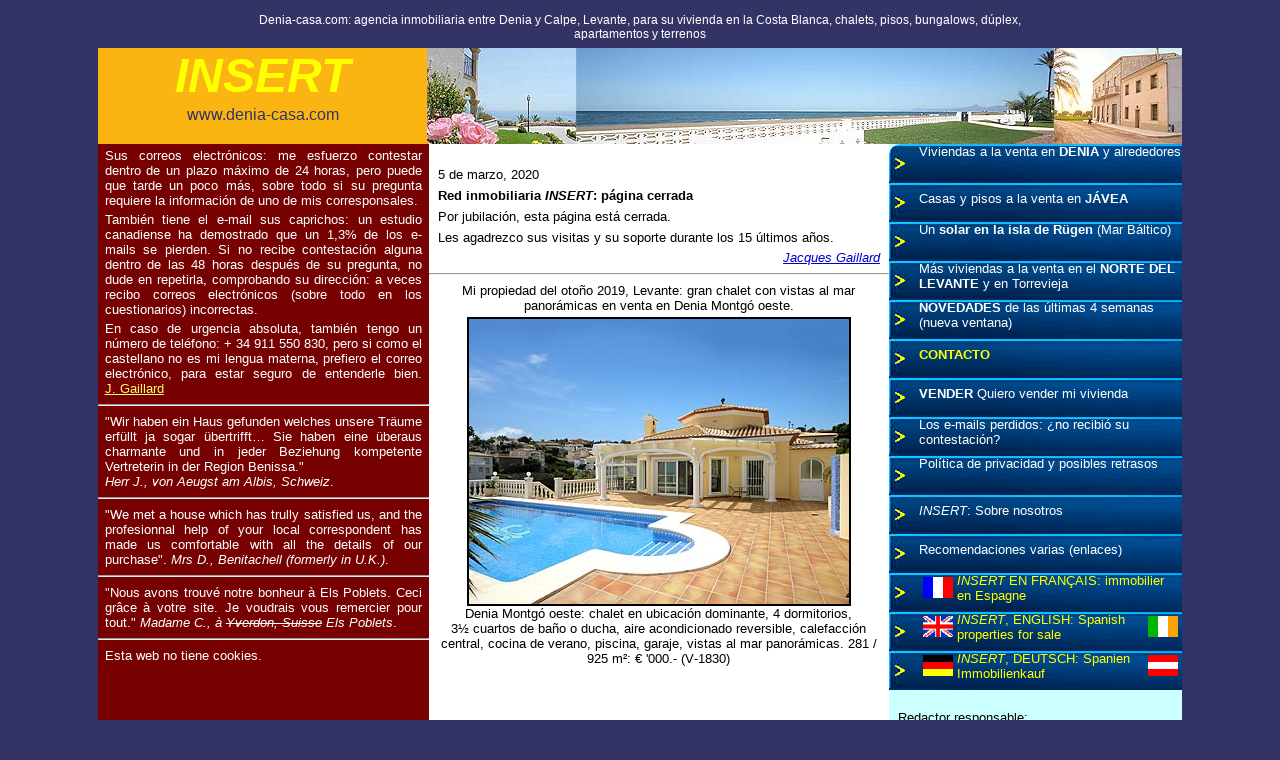

--- FILE ---
content_type: text/html
request_url: http://www.denia-casa.com/
body_size: 4301
content:
<!doctype html>
<html lang="es">
<head>
<meta charset="utf-8">
<title>Levante: viviendas en venta - Costa Blanca, comprar piso</title>
<meta name="Description" content="Costa Blanca o Levante, una selección inmobiliaria de viviendas en venta en España: catálogo cerrado">
<meta name="Description" lang="cs" content="Nabídka nemovitostí na prodej na Costa Blanca, ve Španělsku: obchod je uzavřen">
<meta name="Identifier-URL" content="http://www.denia-casa.com/index.htm">
<meta name="page-topic" content="real estate">
<meta name="language" content="es">
<meta name="Last-Modified" content="2020-03-27T00.00.00TZD">
<meta name="viewport" content="width=device-width,initial-scale=1.0">
<link rel="stylesheet" media="screen and (min-width: 798px)" href="css/deutsch_big.css">
<link rel="stylesheet" media="screen and (min-width: 500px) and (max-width: 797px)" href="css/deutsch_mid.css">
<link rel="stylesheet" media="screen and (max-width: 499px)" href="css/deutsch_small.css">
<link rel="icon" type="image/gif" href="util/favicon.gif">
<!--[if IE]><link rel="shortcut icon" type="image/x-icon" href="/util/favicon.ico"><![endif]-->
<meta name="format-detection" content="telephone=no">
<style>
<!--
.zwei { width:90%; padding:.3em; border:3px solid black; border-radius:.5em; margin-right: auto; margin-left: auto; display: block; }
p.deces { font-family: arial, universe, helvetica, sans-serif; font-style: normal; font-weight: normal; font-size: 11pt; color: #000000; background: #ffffff; }
h5 { font-family: arial, universe, helvetica, sans-serif; font-style: normal; font-weight: bold; font-size: 16pt; color: #000000; background: #ffffff; 
margin-top: 1em; margin-bottom: 1em; text-align: center; } 
-->
</style>
</head>
<body>
<h1>Denia-casa.com: agencia inmobiliaria entre Denia y Calpe, Levante, para su vivienda en la Costa Blanca, chalets, pisos, bungalows, dúplex, apartamentos y terrenos</h1>

<img src="decor/decor1.jpg" class="tete" alt="Montaje: urbanización El Faro en Santa Pola, frente al Mediterráneo y una playa de Denia, Levante, y una casa de campo en Elche" 
title="Descubre su casa o vivienda de ensueño en la Costa Blanca en España, con un corresponsal INSERT, entre Denia y Calpe">

<div class="titre"><div class="insert">INSERT</div>
<div class="www">www.denia-casa.com</div></div>

<div class="colgauche">
<div class="bigscreen">

<p class="colg">Sus correos electrónicos: me esfuerzo contestar dentro de un plazo máximo de 24 horas, <!-- y compris aux abonnements dans la case ci-dessus --> pero puede que 
tarde un poco más, sobre todo si su pregunta requiere la información de uno de mis corresponsales.</p>

<p class="colg">También tiene el e-mail sus caprichos: un estudio canadiense ha demostrado que un 1,3% de los e-mails se pierden. Si no recibe contestación alguna dentro de las 
48 horas después de su pregunta, no dude en repetirla, comprobando su dirección: a veces recibo correos electrónicos (sobre todo en los cuestionarios) incorrectas.</p>

<p class="colg">En caso de urgencia absoluta, también tengo un número de teléfono: + 34 911 550 830, pero si como el castellano no es mi lengua materna, prefiero el correo 
electrónico, para estar seguro de entenderle bien. <a class="col" href="http://www.insertcasa.com/jgld.htm" title="Tarjeta de visita">J. Gaillard</a></p>
<hr>
<p class="colg">"Wir haben ein Haus gefunden welches unsere Träume erfüllt ja sogar übertrifft… Sie haben eine überaus charmante und in jeder Beziehung kompetente 
Vertreterin in der Region Benissa." <br><em>Herr J., von Aeugst am Albis, Schweiz</em>.</p>
<hr>
<p class="colg">"We met a house which has trully satisfied us, and the profesionnal help of your local correspondent has made us comfortable with all the details of our purchase". 
<em>Mrs D., Benitachell (formerly in U.K.)</em>.</p>
<hr>
<p class="colg">"Nous avons trouvé notre bonheur à Els Poblets. Ceci grâce à votre site. Je voudrais vous remercier pour tout." <em>Madame C., à <s>Yverdon, Suisse</s> 
Els Poblets</em>.</p>
<hr>
<p class="colg">Esta web no tiene cookies.</p>
</div></div>
<div class="coldroite">
<div><div>
<span class="cat1" title="Casas, chalets, pisos, apartamentos en venta en Denia, Costa Blanca"> Viviendas a la venta en <strong>DENIA</strong> y alrededores</span>
</div>

<div>
<span class="cat3" title="Casas, chalets, pisos, apartamentos en venta en Jávea (Xábia) incluyendo la urbanización del Tosalet">Casas y pisos a la venta en <strong>JÁVEA</strong></span>
</div>

<div>
<span class="cat2" title="Mar Báltico, isla de Rügen, parcela de terreno constructible en venta cerca de Sassnitz en el parque nacional de Jasmund en Hagen (Lohme), con agua, luz y alcantarillado">Un <strong>solar en la isla de Rügen</strong> (Mar Báltico)</span>
</div>

<div>
<span class="cat2" title="Casas, chalets, pisos, apartamentos en venta en el Levante norte">Más viviendas a la venta en el <strong>NORTE DEL LEVANTE</strong> y en Torrevieja</span>
</div>

<div>
<span class="cat2" title="La novedades publicadas en el catálogo en las últimas semanas (nueva ventana)">
<strong>NOVEDADES</strong> de las últimas 4 semanas (nueva ventana)</span>
</div>

<div>
<a class="cat3" href="http://www.insertcasa.com/emles.htm" title="La página de contacto"><strong>CONTACTO</strong></a>
</div>

<div>
<span class="cat3" title="Quiero vender mi vivienda, casa, piso o propiedad inmobiliaria en Denia, la Cumbre del Sol, Benitachell, Moraira, Benissa o Calpe">
<strong>VENDER</strong> Quiero vender mi vivienda</span>
</div>

<div>
<span class="cat2" title="Lista de las direcciones de e-mails a los cuales no he podido contestar">
Los e-mails perdidos: ¿no recibió su contestación?</span>
</div>

<div>
<span class="cat2" title="Nuestra política de privacidad">Política de privacidad y posibles retrasos</span>
</div>

<div>
<span class="cat3" title="Sobre nosotros"><em>INSERT</em>: Sobre nosotros</span>
</div>

<div>
<span class="cat3" title="Propiedades, turismo, viajes, alquileres, enlaces en España y en el mundo">Recomendaciones varias (enlaces)</span>
</div>

<!-- <div>
<a class="cat2" href="http://www.insertcasa.com/agimde.htm" title="Bedingungen der Teilnahme Immobilienmaklern am INSERT Netzwerk">
IMMOBILIENMAKLER: am <em>INSERT</em> Netzwerk teilnehmen</a>
</div> -->

<div>
<a href="http://www.insertcasa.com/fcais.htm" class="cat2" target="_blank" title="INSERT en français: immobilier, villas, maisons, appartements à vendre en Espagne">
<img src="util/fcais.gif" class="flagleft" alt="Immobilier en Espagne, et en français">
<em>INSERT</em> EN FRANÇAIS: immobilier en Espagne</a></div>

<div><a href="http://www.insertcasa.com/engl.htm" class="cat2" target="_blank" title="INSERT in English: Spanish properties for sale, mainly in the Costa Blanca (but not only)">
<img src="util/english.gif" class="flagleft" alt="Button to the English version of this Spanish properties site">
<img src="util/irish.gif" class="flagright" alt="INSERT, Spanish real estate properties, in English"><em>INSERT</em>, ENGLISH: Spanish properties for sale</a></div>

<div><a href="http://www.insertcasa.com/deutsch.htm" class="cat2" target="_blank">
<img src="util/deutsch.gif" class="flagleft" alt="Immobilien in Spanien, auf Deutsch">
<img src="util/oester.gif" class="flagright" alt="Taste zu den auf Deutsch gefassten Seiten dieser Spanien Immobilien Site"><em>INSERT</em>, DEUTSCH: Spanien Immobilienkauf</a></div>
</div>
<div class="end">
<p>Redactor responsable:<br>
<em>INSERT</em>, Jacques Gaillard<br>
Calle Río Guadarrama, 3<br>
ES - 28607 El Álamo (Madrid)<br>
Tél.: 0034 911 550 830 et 639 647 665 (what's up)<br>
Mi correo elctrónico está <a href="http://www.insertcasa.com/emlfr.htm" title="Página de contacto">aquí</a><br>
Full site &copy; 2000 - 2025 by <em>INSERT</em>, Madrid</p>
</div></div>
<div class="nouv">
<!-- <p class="fin" align="right"><a href="denia1es.htm" title="Inicio del catálogo INSERT de propiedades inmobiliarias en venta en Denia, Jávea, Moraira y Calpe">El catálogo empieza aquí</a> → </p> --> 
<br>
<!-- <img src="util/lazo.gif" width="34" height="24" align="right" alt="Trauerflor aus Protest gegen den Berlin Angriff" title="Unsere Herzen sind mit unseren deutschen Freunden in Berlin"> -->
<div class="clear"></div>

<p class="redac">5 de marzo, 2020</p>

<p class="redac"><strong>Red inmobiliaria <em>INSERT</em>: página cerrada</strong></p>

<p class="redac">Por jubilación, esta página está cerrada.</p>

<p class="redac">Les agadrezco sus visitas  y su soporte durante los 15 últimos años.</p>

<p align="right"><em><a href="http://www.insertcasa.com/jgld.htm" target="_blank" title="Tarjeta de visita">Jacques Gaillard</a></em></p>

<div class="clear"></div>
<hr>
<p class="mois">Mi propiedad del otoño 2019, Levante: gran chalet con vistas al mar panorámicas en venta en Denia Montgó oeste.</p>
<img src="decor/prod_mois.jpg" class="prodmois" alt="Levante: excepcional villa en venta en Denia Montgó, con vistas al mar panorámicas" 
title="Excepcional villa en venta en Denia, Costa Blanca, lindando con un parque natural; muy confortable villa en ubicación dominante con vistas al mar panorámicas">
<p class="mois">
Denia Montgó oeste: chalet en ubicación dominante, 4 dormitorios, 3½ cuartos de baño o ducha, aire acondicionado reversible, calefacción central, cocina de verano, 
piscina, garaje, vistas al mar panorámicas. 281 / 925 m²: € <span id="v1830"></span>'000.- (V‑1830)</p>
</div>

<div class="clear"></div>
</body></html>



--- FILE ---
content_type: text/css
request_url: http://www.denia-casa.com/css/deutsch_big.css
body_size: 1612
content:
body { width: 1084px; background: #333366; margin-top: 1%; margin-left: auto; margin-right: auto; font-family: verdana, arial, universe, sans-serif; } 
h1 { font-weight: normal; font-size: 9pt; color: #ffffff; margin-top: 0em; margin-bottom: 0.6em; text-align: center; max-width: 820px; margin-left: auto; margin-right: auto; font-style: normal; } 

div.titre { color: #ffff00; background:#fab513; width: 329px; height: 96px; }
div.insert { margin-bottom: 0; text-align: center; font-style: italic; font-size: 36pt; font-weight: bold; font-family: arial, sans-serif; margin-left: auto; margin-right: auto; }
div.www { font-weight: normal; font-size: 12pt; font-style: normal; color: #333366; line-height: 1.5em; text-align: center; margin-left: auto; margin-right: auto; }

img.tete { width: 755px; height: 96px; border: 0; float: right; }
img.guirlup { width: 300px; height: 18px; border: none; float: left;}
img.guirldn { width: 300px; height: 18px; border: none; float: right;}

/* Faire varier height selon longueur �dito */
div.colgauche { background: #770000; float: left; width: 30.5%; vertical-align: top; height: 1800px; }
div.nouv { background: #ffffff; float: left; width: 42.5%; vertical-align: top; position: relative; height: 1800px; } 
div.coldroite { background: #ccffff; float: right; width: 27%; vertical-align: top; position: relative; height: 1800px; }

img.firew { float: left; margin-top: 0.2em; margin-bottom: 0.8em; margin-left: 0em; margin-right: 0.6em; width: 100px; height: 100px; border: 0; } 
img.prodmois { width: 380px; height: 285px; border: solid 2px; display: block; margin-left: auto; margin-right: auto; }
img.flagright,img.flagleft { width: 30px; height: 21px; border: none; padding: 4px; }
img.flagleft { float: left; }
img.flagright { float: right; }
p { margin-top: 0.3em; margin-bottom: 0em; font-size: 10pt; color: #000000; font-style: normal; font-weight: normal; margin-left: 2%; margin-right: 2%; }
p.redac { text-align: justify; line-height: 1.3em; }
p.petit { font-size: 8pt; }
p.mois { text-align: center; margin-top: 0; margin-bottom: 0.3em; }
p.colg { color: #ffffff; text-align: justify; }
p.quest { color: #ffffff; text-align: center; }
p.jaune { color: #ffff00; margin-top: 1em; }
h2 { margin-bottom: 0em; font-weight: normal; font-size: 18pt; margin-top: 0em; }
h2,h3 {font-style: italic; }
h3 { margin-bottom: 1em; font-size: 11pt; font-weight: normal; margin-left: 2%; }
div.end { background: #ccffff; padding-left: 3px; padding-top: 1em; }

a:link {color: #0000cc; }
a:visited {color: #ff33ff; }
a:hover {color: #ff3300; }
a:active {color: #999999; }

a.col:visited { color: #99ffff; }
a.col:hover { color: #0000cc; }
a.col:link { color: #ffff66; }
a.col:active { color: #ff00ff; }

span.cat1 { display: block; background: url(../util/atm2.gif) no-repeat; border-radius: 12px 0 0 0; padding-left: 30px; max-width: 100%; height: 39px; margin-bottom: 0; margin-top: 0; 
text-decoration: none; font-size: 10pt; border: 0px; color: #ffffff; }
span.cat1:link { color: #ffff00; }
span.cat1:visited { color: #eeeeee; } 
span.cat1:hover { background-image: none; background-color: #ffffff; color: #000099; }
span.cat1:active { color: #ff00ff; } 

span.cat2 { display: block; background: url(../util/atm2.gif) no-repeat; padding-left: 30px; max-width: 100%; height: 39px; margin-bottom: 0; margin-top: 0; 
text-decoration: none; font-size: 10pt; border: 0px; color: #ffffff; }
span.cat2:link { color: #ffff00; }
span.cat2:visited { color: #eeeeee; } 
span.cat2:hover { background-image: none; background-color: #ffffff; color: #000099; }
span.cat2:active { color: #ff00ff; } 

span.cat3 { display: block; background: url(../util/atm2.gif) no-repeat; padding-left: 30px; max-width: 100%; height: 39px; margin-bottom: -0.6em; margin-top: 0; padding-top: 0.6em; 
text-decoration: none; font-size: 10pt; border: 0px; color: #ffffff; }
span.cat3:link { color: #ffff00; }
span.cat3:visited { color: #eeeeee; } 
span.cat3:hover { background-image: none; background-color: #ffffff; color: #000099; }
span.cat3:active { color: #ff00ff; } 

span.cat5 { display: block; background: url(../util/atm2.gif) no-repeat; border-radius: 0 0 12px 0; padding-left: 30px; max-width: 100%; height: 39px; margin-bottom: 0; margin-top: 0; 
text-decoration: none; font-size: 10pt; border: 0px; color: #ffffff; }
span.cat5:link { color: #ffff00; }
span.cat5:visited { color: #eeeeee; } 
span.cat5:hover { background-image: none; background-color: #ffffff; color: #000099; }
span.cat5:active { color: #ff00ff; } 

a.cat1 { display: block; background: url(../util/atm2.gif) no-repeat; border-radius: 12px 0 0 0; padding-left: 30px; max-width: 100%; height: 39px; margin-bottom: 0; margin-top: 0; 
text-decoration: none; font-size: 10pt; border: 0px; color: #ffffff; }
a.cat1:link { color: #ffff00; }
a.cat1:visited { color: #eeeeee; } 
a.cat1:hover { background-image: none; background-color: #ffffff; color: #000099; }
a.cat1:active { color: #ff00ff; } 

a.cat2 { display: block; background: url(../util/atm2.gif) no-repeat; padding-left: 30px; max-width: 100%; height: 39px; margin-bottom: 0; margin-top: 0; 
text-decoration: none; font-size: 10pt; border: 0px; color: #ffffff; }
a.cat2:link { color: #ffff00; }
a.cat2:visited { color: #eeeeee; } 
a.cat2:hover { background-image: none; background-color: #ffffff; color: #000099; }
a.cat2:active { color: #ff00ff; } 

a.cat3 { display: block; background: url(../util/atm2.gif) no-repeat; padding-left: 30px; max-width: 100%; height: 39px; margin-bottom: -0.6em; margin-top: 0; padding-top: 0.6em; 
text-decoration: none; font-size: 10pt; border: 0px; color: #ffffff; }
a.cat3:link { color: #ffff00; }
a.cat3:visited { color: #eeeeee; } 
a.cat3:hover { background-image: none; background-color: #ffffff; color: #000099; }
a.cat3:active { color: #ff00ff; } 

a.cat5 { display: block; background: url(../util/atm2.gif) no-repeat; border-radius: 0 0 12px 0; padding-left: 30px; max-width: 100%; height: 39px; margin-bottom: 0; margin-top: 0; 
text-decoration: none; font-size: 10pt; border: 0px; color: #ffffff; }
a.cat5:link { color: #ffff00; }
a.cat5:visited { color: #eeeeee; } 
a.cat5:hover { background-image: none; background-color: #ffffff; color: #000099; }
a.cat5:active { color: #ff00ff; } 

img.posgoogle { margin-bottom: -0.3em; margin-top: 0; margin-left: 0.3em; margin-right: 0; margin-top: 0em; }
@import url(http://www.google.com/cse/api/branding.css); 

.red { padding: 0; font-size: 10pt; font-weight: normal; color: #ff0000; background-color: #ffff00; }
.vert { padding: 0em; font-size: 10pt; font-weight: bold; color: #ffffff; background-color: #00cc00; }

.clear { clear: both; }

/* Demi-espace typo */
span.demi { font-size: 0.4em; margin: 0; padding: 0; }

span.cut,span.blu,span.blufin { -webkit-hyphens: auto; 
  -moz-hyphens: auto;
  -ms-hyphens: auto;
  -o-hyphens: auto;
  hyphens: auto;
  word-wrap: break-word; }
span.cutblu { color: #000099; }



--- FILE ---
content_type: text/css
request_url: http://www.denia-casa.com/css/deutsch_mid.css
body_size: 1616
content:
body { max-width: 800px; background: #333366; margin-top: 1%; margin-left: auto; margin-right: auto; font-family: verdana, arial, universe, sans-serif; } 
h1 { font-weight: normal; font-size: 9pt; color: #ffffff; margin-top: 0em; margin-bottom: 0.6em; text-align: center; max-width: 820px; margin-left: auto; margin-right: auto; font-style: normal; } 

div.titre { background:#fab513; vertical-align: top; height: 130px; width: 38%; float: left; text-align: center; font-style: italic; font-size: 36pt; font-weight: bold; 
font-family: arial, sans-serif; color: #ffff00;  }
div.www { text-decoration: none; font-weight: normal; font-size: 12pt; font-style: normal; color: #333366; line-height: 1.5em; }
img.tete { width: 100%; height: auto; border: 0; }
img.guirlup { max-width: 300px; width: 45%; height: 18px; border: none; float: left;}
img.guirldn { max-width: 300px; width: 45%; height: 18px; border: none; float: right;}

div.colgauche { background: #770000; width: 62%; height: 130px; float: left; vertical-align: top; }

/* Faire varier selon longueur �dito */
div.coldroite { background: #ccffff; width: 264px; height: 2640px; float: right; vertical-align: top; }
div.nouv { background: #ffffff; vertical-align: top; height: 2770px; width: auto; } 
/* Fin de variation */

img.firew { float: left; margin-top: 0.2em; margin-bottom: 0.8em; margin-left: 0em; margin-right: 0.6em; width: 100px; height: 100px; border: 0; } 
img.prodmois { border: solid 2px; width: 44%; max-width: 329px; height: auto; display: block; margin-left: auto; margin-right: auto; } 
img.flagright,img.flagleft { width: 30px; height: 21px; border: none; padding: 4px; }
img.flagleft { float: left; }
img.flagright { float: right; }

p { margin-top: 0.3em; margin-bottom: 0em; font-size: 10pt; color: #000000; font-style: normal; font-weight: normal; margin-left: 1%; margin-right: 1%; }
p.redac { text-align: justify; margin-right: 268px; }
p.petit { font-size: 8pt; }
p.mois { text-align: center; }
p.colg { color: #ffffff; text-align: justify; }
p.quest { color: #ffffff; text-align: center; }
p.jaune { color: #ffff00; margin-top: 1em; }
h2 { margin-bottom: 0em; font-weight: normal; font-size: 18pt; margin-top: 0em; }
h2,h3 { font-style: italic; }
h3 { margin-bottom: 1em; font-size: 12pt; font-weight: normal; margin-left: 1%; }
div.end { background: #ccffff; padding-left: 3px; padding-top: 1em; }
div.bigscreen, span.bigscreen { display: none; }
a:link {color: #0000cc; }
a:visited {color: #ff33ff; }
a:hover {color: #ff3300; }
a:active {color: #999999; }

a.col:visited { color: #99ffff; }
a.col:hover { color: #0000cc; }
a.col:link { color: #ffff66; }
a.col:active { color: #ff00ff; }

a.www { font-weight: normal; font-size: 12pt; font-style: normal; text-decoration: none; }
a.www:visited { color: #000099; }
a.www:hover { color: #ffff00; }
a.www:active { color: #ccffff; }

span.cat1 { display: block; background: url(../util/atm2.gif) no-repeat; border-radius: 12px 0 0 0; padding-left: 30px; max-width: 100%; height: 39px; margin-bottom: 0; margin-top: 0; 
text-decoration: none; font-size: 10pt; border: 0px; color: #ffffff; }
span.cat1:link { color: #ffff00; }
span.cat1:visited { color: #eeeeee; } 
span.cat1:hover { background-image: none; background-color: #ffffff; color: #000099; }
span.cat1:active { color: #ff00ff; } 

span.cat2 { display: block; background: url(../util/atm2.gif) no-repeat; padding-left: 30px; max-width: 100%; height: 39px; margin-bottom: 0; margin-top: 0; 
text-decoration: none; font-size: 10pt; border: 0px; color: #ffffff; }
span.cat2:link { color: #ffff00; }
span.cat2:visited { color: #eeeeee; } 
span.cat2:hover { background-image: none; background-color: #ffffff; color: #000099; }
span.cat2:active { color: #ff00ff; } 

span.cat3 { display: block; background: url(../util/atm2.gif) no-repeat; padding-left: 30px; max-width: 100%; height: 39px; margin-bottom: -0.6em; margin-top: 0; padding-top: 0.6em; 
text-decoration: none; font-size: 10pt; border: 0px; color: #ffffff; }
span.cat3:link { color: #ffff00; }
span.cat3:visited { color: #eeeeee; } 
span.cat3:hover { background-image: none; background-color: #ffffff; color: #000099; }
span.cat3:active { color: #ff00ff; } 

span.cat5 { display: block; background: url(../util/atm2.gif) no-repeat; border-radius: 0 0 12px 0; padding-left: 30px; max-width: 100%; height: 39px; margin-bottom: 0; margin-top: 0; 
text-decoration: none; font-size: 10pt; border: 0px; color: #ffffff; }
span.cat5:link { color: #ffff00; }
span.cat5:visited { color: #eeeeee; } 
span.cat5:hover { background-image: none; background-color: #ffffff; color: #000099; }
span.cat5:active { color: #ff00ff; } 

a.cat1 { display: block; background: url(../util/atm2.gif) no-repeat; border-radius: 12px 0 0 0; padding-left: 30px; max-width: 100%; height: 39px; margin-bottom: 0; margin-top: 0; 
text-decoration: none; font-size: 10pt; border: 0px; color: #ffffff; }
a.cat1:link { color: #ffff00; }
a.cat1:visited { color: #eeeeee; } 
a.cat1:hover { background-image: none; background-color: #ffffff; color: #000099; }
a.cat1:active { color: #ff00ff; } 

a.cat2 { display: block; background: url(../util/atm2.gif) no-repeat; padding-left: 30px; max-width: 100%; height: 39px; margin-bottom: 0; margin-top: 0; 
text-decoration: none; font-size: 10pt; border: 0px; color: #ffffff; }
a.cat2:link { color: #ffff00; }
a.cat2:visited { color: #eeeeee; } 
a.cat2:hover { background-image: none; background-color: #ffffff; color: #000099; }
a.cat2:active { color: #ff00ff; } 

a.cat3 { display: block; background: url(../util/atm2.gif) no-repeat; padding-left: 30px; max-width: 100%; height: 39px; margin-bottom: -0.6em; margin-top: 0; padding-top: 0.6em; 
text-decoration: none; font-size: 10pt; border: 0px; color: #ffffff; }
a.cat3:link { color: #ffff00; }
a.cat3:visited { color: #eeeeee; } 
a.cat3:hover { background-image: none; background-color: #ffffff; color: #000099; }
a.cat3:active { color: #ff00ff; } 

a.cat5 { display: block; background: url(../util/atm2.gif) no-repeat; border-radius: 0 0 12px 0; padding-left: 30px; max-width: 100%; height: 39px; margin-bottom: 0; margin-top: 0; 
text-decoration: none; font-size: 10pt; border: 0px; color: #ffffff; }
a.cat5:link { color: #ffff00; }
a.cat5:visited { color: #eeeeee; } 
a.cat5:hover { background-image: none; background-color: #ffffff; color: #000099; }
a.cat5:active { color: #ff00ff; } 

img.posgoogle { margin-bottom: -0.3em; margin-top: 0; margin-left: 0.3em; margin-right: 0; margin-top: 0em; }

.red { padding: 0; font-size: 10pt; font-weight: normal; color: #ff0000; background-color: #ffff00; }
.vert { padding: 0em; font-size: 10pt; font-weight: bold; color: #ffffff; background-color: #00cc00; }

.clear { clear: left; }

/* Demi-espace typo */
span.demi { font-size: 0.4em; }

span.cut,span.blu,span.blufin { -webkit-hyphens: auto; 
  -moz-hyphens: auto;
  -ms-hyphens: auto;
  -o-hyphens: auto;
  hyphens: auto;
  word-wrap: break-word; }
span.cutblu { color: #000099; }



--- FILE ---
content_type: text/css
request_url: http://www.denia-casa.com/css/deutsch_small.css
body_size: 1420
content:
body { margin: 0 auto; background: #333366; margin-top: 1%; margin-left: auto; margin-right: auto; font-family: verdana, arial, universe, sans-serif; } 

h1 { font-weight: normal; font-size: 11pt; color: #ffffff; margin-top: 1em; margin-bottom: 1em; text-align: center; width: 100%; font-style: normal; text-align: center; } 

div.titre { background:#fab513; height: 84px; width: 100%; margin-bottom: 0; text-align: center; font-style: italic; font-size: 36pt; font-weight: bold; 
font-family: arial, sans-serif; color: #ffff00; }
div.www { text-decoration: none; font-weight: normal; font-size: 12pt; font-style: normal; color: #333366; line-height: 1.5em; }

img.tete { width: 100%; height: auto; border: 0; }

div.colgauche { background: #333366; width: 100%; height: 130px; vertical-align: top; padding-bottom: 3em; margin-top: -0.3em; }
div.coldroite { background: #333366; width: 100%; }
div.nouv { background: #ffffff; padding-top: 2em; padding-bottom: 2em; } 
img.firew { float: left; margin-top: 0.2em; margin-bottom: 0.8em; margin-left: 0em; margin-right: 0.6em; width: 100px; height: 100px; border: 0; } 
img.prodmois { border: solid 2px; width: 380px; max-width: 96%; height: auto; display: block; margin-left: auto; margin-right: auto; } 
img.flagright,img.flagleft { width: 30px; height: 21px; border: none; padding: 4px; }
img.flagleft { float: left; }
img.flagright { float: right; }

p { margin-top: 0.3em; margin-bottom: 0em; font-size: 11pt; line-height: 1.5em; color: #000000; font-style: normal; font-weight: normal; margin-left: 1%; margin-right: 1%; }
h3,p.redac { text-align: justify; margin-right: 4px; margin-left: 4px; }
p.mois { text-align: center; }
p.colg { color: #ffffff; text-align: justify; }
p.quest { color: #ffffff; text-align: center; }
p.jaune { color: #ffff00; margin-top: 1em; }
p.petit { margin-top: 1em; margin-bottom: 1em; }
h2 { margin-bottom: 0em; font-weight: normal; font-size: 18pt; margin-top: 0em; }
h2,h3 {font-style: italic; }
h3 { margin-bottom: 1em; font-size: 12pt; font-weight: normal; margin-left: 1%; }
div.end { background: #ccffff; padding-left: 3px; padding-top: 1em; padding-bottom: 2em; }
div.bigscreen, span.bigscreen { display: none; }
a:link {color: #0000cc; }
a:visited {color: #ff33ff; }
a:hover {color: #ff3300; }
a:active {color: #999999; }

a.col:visited { color: #99ffff; }
a.col:hover { color: #0000cc; }
a.col:link { color: #ffff66; }
a.col:active { color: #ff00ff; }

span.cat1,span.cat2,span.cat3{ display: block; max-width: 100%; padding: 10px; background-color: #000099; margin-bottom: 4px; margin-top: 0; text-decoration: none; font-size: 12pt; border-radius: 8px; border: solid #ffff00 5px; color: #ffffff; }

span.cat1:link { color: #ffffff; }
span.cat1:visited { color: #eeeeee; } 
span.cat1:hover { background-color: #ffffff; color: #000099; }
span.cat1:active { color: #ff00ff; } 

span.cat2:link { color: #ffffff; }
span.cat2:visited { color: #eeeeee; } 
span.cat2:hover { background-color: #ffffff; color: #000099; }
span.cat2:active { color: #ff00ff; } 

span.cat3:link { color: #ffffff; }
span.cat3:visited { color: #eeeeee; } 
span.cat3:hover { background-color: #ffffff; color: #000099; }
span.cat3:active { color: #ff00ff; } 

span.cat5 { display: block; max-width: 100%; padding: 10px; background-color: #000099; margin-bottom: 0; margin-top: 0; text-decoration: none; font-size: 12pt; border-radius: 8px; border: solid #ffff00 5px; color: #ffffff; }
span.cat5:link { color: #ffffff; }
span.cat5:visited { color: #eeeeee; } 
span.cat5:hover { background-color: #ffffff; color: #000099; }
span.cat5:active { color: #ff00ff; } 

a.cat1,a.cat2,a.cat3{ display: block; max-width: 100%; padding: 10px; background-color: #000099; margin-bottom: 4px; margin-top: 0; text-decoration: none; font-size: 12pt; border-radius: 8px; border: solid #ffff00 5px; color: #ffffff; }

a.cat1:link { color: #ffffff; }
a.cat1:visited { color: #eeeeee; } 
a.cat1:hover { background-color: #ffffff; color: #000099; }
a.cat1:active { color: #ff00ff; } 

a.cat2:link { color: #ffffff; }
a.cat2:visited { color: #eeeeee; } 
a.cat2:hover { background-color: #ffffff; color: #000099; }
a.cat2:active { color: #ff00ff; } 

a.cat3:link { color: #ffffff; }
a.cat3:visited { color: #eeeeee; } 
a.cat3:hover { background-color: #ffffff; color: #000099; }
a.cat3:active { color: #ff00ff; } 

a.cat5 { display: block; max-width: 100%; padding: 10px; background-color: #000099; margin-bottom: 0; margin-top: 0; text-decoration: none; font-size: 12pt; border-radius: 8px; border: solid #ffff00 5px; color: #ffffff; }
a.cat5:link { color: #ffffff; }
a.cat5:visited { color: #eeeeee; } 
a.cat5:hover { background-color: #ffffff; color: #000099; }
a.cat5:active { color: #ff00ff; } 


img.posgoogle { margin-bottom: -0.3em; margin-top: 0; margin-left: 0.3em; margin-right: 0; margin-top: 0em; }

.red { padding: 0; font-size: 10pt; font-weight: normal; color: #ff0000; background-color: #ffff00; }
.vert { padding: 0em; font-size: 10pt; font-weight: bold; color: #ffffff; background-color: #00cc00; }

.clear { clear: both; }

/* Demi-espace typo */
span.demi { font-size: 0.4em; }

span.cut,span.blu,span.blufin { -webkit-hyphens: auto; 
  -moz-hyphens: auto;
  -ms-hyphens: auto;
  -o-hyphens: auto;
  hyphens: auto;
  word-wrap: break-word; }
span.cutblu { color: #000099; }

